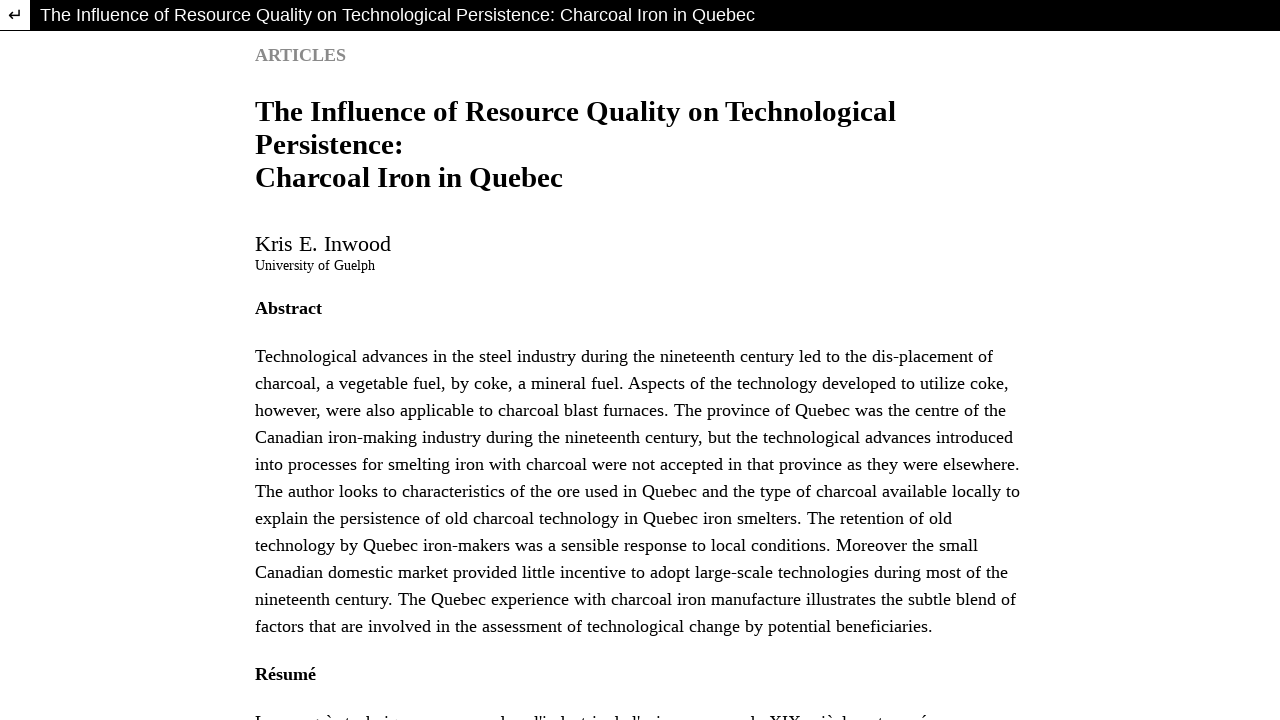

--- FILE ---
content_type: text/html; charset=utf-8
request_url: https://journals.lib.unb.ca/index.php/MCR/article/download/17523/22463?inline=1
body_size: 26413
content:
<!DOCTYPE html
  PUBLIC "-//W3C//DTD XHTML 1.0 Strict//EN" "http://www.w3.org/TR/xhtml1/DTD/xhtml1-strict.dtd">
<html xmlns="http://www.w3.org/1999/xhtml">
   <head>
<link rel="stylesheet" href="https://journals.lib.unb.ca/plugins/themes/immersion/templates/plugins/generic/htmlArticleGalley/css/default.css" type="text/css" />
<link rel="stylesheet" href="https://journals.lib.unb.ca/plugins/themes/immersionChild/css/galley.css" type="text/css" />

      <meta http-equiv="Content-Type" content="text/html; charset=UTF-8" /><script type="text/javascript">(window.NREUM||(NREUM={})).init={ajax:{deny_list:["bam.nr-data.net"]},feature_flags:["soft_nav"]};(window.NREUM||(NREUM={})).loader_config={licenseKey:"5c770520a9",applicationID:"272309079",browserID:"272518148"};;/*! For license information please see nr-loader-rum-1.308.0.min.js.LICENSE.txt */
(()=>{var e,t,r={163:(e,t,r)=>{"use strict";r.d(t,{j:()=>E});var n=r(384),i=r(1741);var a=r(2555);r(860).K7.genericEvents;const s="experimental.resources",o="register",c=e=>{if(!e||"string"!=typeof e)return!1;try{document.createDocumentFragment().querySelector(e)}catch{return!1}return!0};var d=r(2614),u=r(944),l=r(8122);const f="[data-nr-mask]",g=e=>(0,l.a)(e,(()=>{const e={feature_flags:[],experimental:{allow_registered_children:!1,resources:!1},mask_selector:"*",block_selector:"[data-nr-block]",mask_input_options:{color:!1,date:!1,"datetime-local":!1,email:!1,month:!1,number:!1,range:!1,search:!1,tel:!1,text:!1,time:!1,url:!1,week:!1,textarea:!1,select:!1,password:!0}};return{ajax:{deny_list:void 0,block_internal:!0,enabled:!0,autoStart:!0},api:{get allow_registered_children(){return e.feature_flags.includes(o)||e.experimental.allow_registered_children},set allow_registered_children(t){e.experimental.allow_registered_children=t},duplicate_registered_data:!1},browser_consent_mode:{enabled:!1},distributed_tracing:{enabled:void 0,exclude_newrelic_header:void 0,cors_use_newrelic_header:void 0,cors_use_tracecontext_headers:void 0,allowed_origins:void 0},get feature_flags(){return e.feature_flags},set feature_flags(t){e.feature_flags=t},generic_events:{enabled:!0,autoStart:!0},harvest:{interval:30},jserrors:{enabled:!0,autoStart:!0},logging:{enabled:!0,autoStart:!0},metrics:{enabled:!0,autoStart:!0},obfuscate:void 0,page_action:{enabled:!0},page_view_event:{enabled:!0,autoStart:!0},page_view_timing:{enabled:!0,autoStart:!0},performance:{capture_marks:!1,capture_measures:!1,capture_detail:!0,resources:{get enabled(){return e.feature_flags.includes(s)||e.experimental.resources},set enabled(t){e.experimental.resources=t},asset_types:[],first_party_domains:[],ignore_newrelic:!0}},privacy:{cookies_enabled:!0},proxy:{assets:void 0,beacon:void 0},session:{expiresMs:d.wk,inactiveMs:d.BB},session_replay:{autoStart:!0,enabled:!1,preload:!1,sampling_rate:10,error_sampling_rate:100,collect_fonts:!1,inline_images:!1,fix_stylesheets:!0,mask_all_inputs:!0,get mask_text_selector(){return e.mask_selector},set mask_text_selector(t){c(t)?e.mask_selector="".concat(t,",").concat(f):""===t||null===t?e.mask_selector=f:(0,u.R)(5,t)},get block_class(){return"nr-block"},get ignore_class(){return"nr-ignore"},get mask_text_class(){return"nr-mask"},get block_selector(){return e.block_selector},set block_selector(t){c(t)?e.block_selector+=",".concat(t):""!==t&&(0,u.R)(6,t)},get mask_input_options(){return e.mask_input_options},set mask_input_options(t){t&&"object"==typeof t?e.mask_input_options={...t,password:!0}:(0,u.R)(7,t)}},session_trace:{enabled:!0,autoStart:!0},soft_navigations:{enabled:!0,autoStart:!0},spa:{enabled:!0,autoStart:!0},ssl:void 0,user_actions:{enabled:!0,elementAttributes:["id","className","tagName","type"]}}})());var p=r(6154),m=r(9324);let h=0;const v={buildEnv:m.F3,distMethod:m.Xs,version:m.xv,originTime:p.WN},b={consented:!1},y={appMetadata:{},get consented(){return this.session?.state?.consent||b.consented},set consented(e){b.consented=e},customTransaction:void 0,denyList:void 0,disabled:!1,harvester:void 0,isolatedBacklog:!1,isRecording:!1,loaderType:void 0,maxBytes:3e4,obfuscator:void 0,onerror:void 0,ptid:void 0,releaseIds:{},session:void 0,timeKeeper:void 0,registeredEntities:[],jsAttributesMetadata:{bytes:0},get harvestCount(){return++h}},_=e=>{const t=(0,l.a)(e,y),r=Object.keys(v).reduce((e,t)=>(e[t]={value:v[t],writable:!1,configurable:!0,enumerable:!0},e),{});return Object.defineProperties(t,r)};var w=r(5701);const x=e=>{const t=e.startsWith("http");e+="/",r.p=t?e:"https://"+e};var R=r(7836),k=r(3241);const A={accountID:void 0,trustKey:void 0,agentID:void 0,licenseKey:void 0,applicationID:void 0,xpid:void 0},S=e=>(0,l.a)(e,A),T=new Set;function E(e,t={},r,s){let{init:o,info:c,loader_config:d,runtime:u={},exposed:l=!0}=t;if(!c){const e=(0,n.pV)();o=e.init,c=e.info,d=e.loader_config}e.init=g(o||{}),e.loader_config=S(d||{}),c.jsAttributes??={},p.bv&&(c.jsAttributes.isWorker=!0),e.info=(0,a.D)(c);const f=e.init,m=[c.beacon,c.errorBeacon];T.has(e.agentIdentifier)||(f.proxy.assets&&(x(f.proxy.assets),m.push(f.proxy.assets)),f.proxy.beacon&&m.push(f.proxy.beacon),e.beacons=[...m],function(e){const t=(0,n.pV)();Object.getOwnPropertyNames(i.W.prototype).forEach(r=>{const n=i.W.prototype[r];if("function"!=typeof n||"constructor"===n)return;let a=t[r];e[r]&&!1!==e.exposed&&"micro-agent"!==e.runtime?.loaderType&&(t[r]=(...t)=>{const n=e[r](...t);return a?a(...t):n})})}(e),(0,n.US)("activatedFeatures",w.B)),u.denyList=[...f.ajax.deny_list||[],...f.ajax.block_internal?m:[]],u.ptid=e.agentIdentifier,u.loaderType=r,e.runtime=_(u),T.has(e.agentIdentifier)||(e.ee=R.ee.get(e.agentIdentifier),e.exposed=l,(0,k.W)({agentIdentifier:e.agentIdentifier,drained:!!w.B?.[e.agentIdentifier],type:"lifecycle",name:"initialize",feature:void 0,data:e.config})),T.add(e.agentIdentifier)}},384:(e,t,r)=>{"use strict";r.d(t,{NT:()=>s,US:()=>u,Zm:()=>o,bQ:()=>d,dV:()=>c,pV:()=>l});var n=r(6154),i=r(1863),a=r(1910);const s={beacon:"bam.nr-data.net",errorBeacon:"bam.nr-data.net"};function o(){return n.gm.NREUM||(n.gm.NREUM={}),void 0===n.gm.newrelic&&(n.gm.newrelic=n.gm.NREUM),n.gm.NREUM}function c(){let e=o();return e.o||(e.o={ST:n.gm.setTimeout,SI:n.gm.setImmediate||n.gm.setInterval,CT:n.gm.clearTimeout,XHR:n.gm.XMLHttpRequest,REQ:n.gm.Request,EV:n.gm.Event,PR:n.gm.Promise,MO:n.gm.MutationObserver,FETCH:n.gm.fetch,WS:n.gm.WebSocket},(0,a.i)(...Object.values(e.o))),e}function d(e,t){let r=o();r.initializedAgents??={},t.initializedAt={ms:(0,i.t)(),date:new Date},r.initializedAgents[e]=t}function u(e,t){o()[e]=t}function l(){return function(){let e=o();const t=e.info||{};e.info={beacon:s.beacon,errorBeacon:s.errorBeacon,...t}}(),function(){let e=o();const t=e.init||{};e.init={...t}}(),c(),function(){let e=o();const t=e.loader_config||{};e.loader_config={...t}}(),o()}},782:(e,t,r)=>{"use strict";r.d(t,{T:()=>n});const n=r(860).K7.pageViewTiming},860:(e,t,r)=>{"use strict";r.d(t,{$J:()=>u,K7:()=>c,P3:()=>d,XX:()=>i,Yy:()=>o,df:()=>a,qY:()=>n,v4:()=>s});const n="events",i="jserrors",a="browser/blobs",s="rum",o="browser/logs",c={ajax:"ajax",genericEvents:"generic_events",jserrors:i,logging:"logging",metrics:"metrics",pageAction:"page_action",pageViewEvent:"page_view_event",pageViewTiming:"page_view_timing",sessionReplay:"session_replay",sessionTrace:"session_trace",softNav:"soft_navigations",spa:"spa"},d={[c.pageViewEvent]:1,[c.pageViewTiming]:2,[c.metrics]:3,[c.jserrors]:4,[c.spa]:5,[c.ajax]:6,[c.sessionTrace]:7,[c.softNav]:8,[c.sessionReplay]:9,[c.logging]:10,[c.genericEvents]:11},u={[c.pageViewEvent]:s,[c.pageViewTiming]:n,[c.ajax]:n,[c.spa]:n,[c.softNav]:n,[c.metrics]:i,[c.jserrors]:i,[c.sessionTrace]:a,[c.sessionReplay]:a,[c.logging]:o,[c.genericEvents]:"ins"}},944:(e,t,r)=>{"use strict";r.d(t,{R:()=>i});var n=r(3241);function i(e,t){"function"==typeof console.debug&&(console.debug("New Relic Warning: https://github.com/newrelic/newrelic-browser-agent/blob/main/docs/warning-codes.md#".concat(e),t),(0,n.W)({agentIdentifier:null,drained:null,type:"data",name:"warn",feature:"warn",data:{code:e,secondary:t}}))}},1687:(e,t,r)=>{"use strict";r.d(t,{Ak:()=>d,Ze:()=>f,x3:()=>u});var n=r(3241),i=r(7836),a=r(3606),s=r(860),o=r(2646);const c={};function d(e,t){const r={staged:!1,priority:s.P3[t]||0};l(e),c[e].get(t)||c[e].set(t,r)}function u(e,t){e&&c[e]&&(c[e].get(t)&&c[e].delete(t),p(e,t,!1),c[e].size&&g(e))}function l(e){if(!e)throw new Error("agentIdentifier required");c[e]||(c[e]=new Map)}function f(e="",t="feature",r=!1){if(l(e),!e||!c[e].get(t)||r)return p(e,t);c[e].get(t).staged=!0,g(e)}function g(e){const t=Array.from(c[e]);t.every(([e,t])=>t.staged)&&(t.sort((e,t)=>e[1].priority-t[1].priority),t.forEach(([t])=>{c[e].delete(t),p(e,t)}))}function p(e,t,r=!0){const s=e?i.ee.get(e):i.ee,c=a.i.handlers;if(!s.aborted&&s.backlog&&c){if((0,n.W)({agentIdentifier:e,type:"lifecycle",name:"drain",feature:t}),r){const e=s.backlog[t],r=c[t];if(r){for(let t=0;e&&t<e.length;++t)m(e[t],r);Object.entries(r).forEach(([e,t])=>{Object.values(t||{}).forEach(t=>{t[0]?.on&&t[0]?.context()instanceof o.y&&t[0].on(e,t[1])})})}}s.isolatedBacklog||delete c[t],s.backlog[t]=null,s.emit("drain-"+t,[])}}function m(e,t){var r=e[1];Object.values(t[r]||{}).forEach(t=>{var r=e[0];if(t[0]===r){var n=t[1],i=e[3],a=e[2];n.apply(i,a)}})}},1738:(e,t,r)=>{"use strict";r.d(t,{U:()=>g,Y:()=>f});var n=r(3241),i=r(9908),a=r(1863),s=r(944),o=r(5701),c=r(3969),d=r(8362),u=r(860),l=r(4261);function f(e,t,r,a){const f=a||r;!f||f[e]&&f[e]!==d.d.prototype[e]||(f[e]=function(){(0,i.p)(c.xV,["API/"+e+"/called"],void 0,u.K7.metrics,r.ee),(0,n.W)({agentIdentifier:r.agentIdentifier,drained:!!o.B?.[r.agentIdentifier],type:"data",name:"api",feature:l.Pl+e,data:{}});try{return t.apply(this,arguments)}catch(e){(0,s.R)(23,e)}})}function g(e,t,r,n,s){const o=e.info;null===r?delete o.jsAttributes[t]:o.jsAttributes[t]=r,(s||null===r)&&(0,i.p)(l.Pl+n,[(0,a.t)(),t,r],void 0,"session",e.ee)}},1741:(e,t,r)=>{"use strict";r.d(t,{W:()=>a});var n=r(944),i=r(4261);class a{#e(e,...t){if(this[e]!==a.prototype[e])return this[e](...t);(0,n.R)(35,e)}addPageAction(e,t){return this.#e(i.hG,e,t)}register(e){return this.#e(i.eY,e)}recordCustomEvent(e,t){return this.#e(i.fF,e,t)}setPageViewName(e,t){return this.#e(i.Fw,e,t)}setCustomAttribute(e,t,r){return this.#e(i.cD,e,t,r)}noticeError(e,t){return this.#e(i.o5,e,t)}setUserId(e,t=!1){return this.#e(i.Dl,e,t)}setApplicationVersion(e){return this.#e(i.nb,e)}setErrorHandler(e){return this.#e(i.bt,e)}addRelease(e,t){return this.#e(i.k6,e,t)}log(e,t){return this.#e(i.$9,e,t)}start(){return this.#e(i.d3)}finished(e){return this.#e(i.BL,e)}recordReplay(){return this.#e(i.CH)}pauseReplay(){return this.#e(i.Tb)}addToTrace(e){return this.#e(i.U2,e)}setCurrentRouteName(e){return this.#e(i.PA,e)}interaction(e){return this.#e(i.dT,e)}wrapLogger(e,t,r){return this.#e(i.Wb,e,t,r)}measure(e,t){return this.#e(i.V1,e,t)}consent(e){return this.#e(i.Pv,e)}}},1863:(e,t,r)=>{"use strict";function n(){return Math.floor(performance.now())}r.d(t,{t:()=>n})},1910:(e,t,r)=>{"use strict";r.d(t,{i:()=>a});var n=r(944);const i=new Map;function a(...e){return e.every(e=>{if(i.has(e))return i.get(e);const t="function"==typeof e?e.toString():"",r=t.includes("[native code]"),a=t.includes("nrWrapper");return r||a||(0,n.R)(64,e?.name||t),i.set(e,r),r})}},2555:(e,t,r)=>{"use strict";r.d(t,{D:()=>o,f:()=>s});var n=r(384),i=r(8122);const a={beacon:n.NT.beacon,errorBeacon:n.NT.errorBeacon,licenseKey:void 0,applicationID:void 0,sa:void 0,queueTime:void 0,applicationTime:void 0,ttGuid:void 0,user:void 0,account:void 0,product:void 0,extra:void 0,jsAttributes:{},userAttributes:void 0,atts:void 0,transactionName:void 0,tNamePlain:void 0};function s(e){try{return!!e.licenseKey&&!!e.errorBeacon&&!!e.applicationID}catch(e){return!1}}const o=e=>(0,i.a)(e,a)},2614:(e,t,r)=>{"use strict";r.d(t,{BB:()=>s,H3:()=>n,g:()=>d,iL:()=>c,tS:()=>o,uh:()=>i,wk:()=>a});const n="NRBA",i="SESSION",a=144e5,s=18e5,o={STARTED:"session-started",PAUSE:"session-pause",RESET:"session-reset",RESUME:"session-resume",UPDATE:"session-update"},c={SAME_TAB:"same-tab",CROSS_TAB:"cross-tab"},d={OFF:0,FULL:1,ERROR:2}},2646:(e,t,r)=>{"use strict";r.d(t,{y:()=>n});class n{constructor(e){this.contextId=e}}},2843:(e,t,r)=>{"use strict";r.d(t,{G:()=>a,u:()=>i});var n=r(3878);function i(e,t=!1,r,i){(0,n.DD)("visibilitychange",function(){if(t)return void("hidden"===document.visibilityState&&e());e(document.visibilityState)},r,i)}function a(e,t,r){(0,n.sp)("pagehide",e,t,r)}},3241:(e,t,r)=>{"use strict";r.d(t,{W:()=>a});var n=r(6154);const i="newrelic";function a(e={}){try{n.gm.dispatchEvent(new CustomEvent(i,{detail:e}))}catch(e){}}},3606:(e,t,r)=>{"use strict";r.d(t,{i:()=>a});var n=r(9908);a.on=s;var i=a.handlers={};function a(e,t,r,a){s(a||n.d,i,e,t,r)}function s(e,t,r,i,a){a||(a="feature"),e||(e=n.d);var s=t[a]=t[a]||{};(s[r]=s[r]||[]).push([e,i])}},3878:(e,t,r)=>{"use strict";function n(e,t){return{capture:e,passive:!1,signal:t}}function i(e,t,r=!1,i){window.addEventListener(e,t,n(r,i))}function a(e,t,r=!1,i){document.addEventListener(e,t,n(r,i))}r.d(t,{DD:()=>a,jT:()=>n,sp:()=>i})},3969:(e,t,r)=>{"use strict";r.d(t,{TZ:()=>n,XG:()=>o,rs:()=>i,xV:()=>s,z_:()=>a});const n=r(860).K7.metrics,i="sm",a="cm",s="storeSupportabilityMetrics",o="storeEventMetrics"},4234:(e,t,r)=>{"use strict";r.d(t,{W:()=>a});var n=r(7836),i=r(1687);class a{constructor(e,t){this.agentIdentifier=e,this.ee=n.ee.get(e),this.featureName=t,this.blocked=!1}deregisterDrain(){(0,i.x3)(this.agentIdentifier,this.featureName)}}},4261:(e,t,r)=>{"use strict";r.d(t,{$9:()=>d,BL:()=>o,CH:()=>g,Dl:()=>_,Fw:()=>y,PA:()=>h,Pl:()=>n,Pv:()=>k,Tb:()=>l,U2:()=>a,V1:()=>R,Wb:()=>x,bt:()=>b,cD:()=>v,d3:()=>w,dT:()=>c,eY:()=>p,fF:()=>f,hG:()=>i,k6:()=>s,nb:()=>m,o5:()=>u});const n="api-",i="addPageAction",a="addToTrace",s="addRelease",o="finished",c="interaction",d="log",u="noticeError",l="pauseReplay",f="recordCustomEvent",g="recordReplay",p="register",m="setApplicationVersion",h="setCurrentRouteName",v="setCustomAttribute",b="setErrorHandler",y="setPageViewName",_="setUserId",w="start",x="wrapLogger",R="measure",k="consent"},5289:(e,t,r)=>{"use strict";r.d(t,{GG:()=>s,Qr:()=>c,sB:()=>o});var n=r(3878),i=r(6389);function a(){return"undefined"==typeof document||"complete"===document.readyState}function s(e,t){if(a())return e();const r=(0,i.J)(e),s=setInterval(()=>{a()&&(clearInterval(s),r())},500);(0,n.sp)("load",r,t)}function o(e){if(a())return e();(0,n.DD)("DOMContentLoaded",e)}function c(e){if(a())return e();(0,n.sp)("popstate",e)}},5607:(e,t,r)=>{"use strict";r.d(t,{W:()=>n});const n=(0,r(9566).bz)()},5701:(e,t,r)=>{"use strict";r.d(t,{B:()=>a,t:()=>s});var n=r(3241);const i=new Set,a={};function s(e,t){const r=t.agentIdentifier;a[r]??={},e&&"object"==typeof e&&(i.has(r)||(t.ee.emit("rumresp",[e]),a[r]=e,i.add(r),(0,n.W)({agentIdentifier:r,loaded:!0,drained:!0,type:"lifecycle",name:"load",feature:void 0,data:e})))}},6154:(e,t,r)=>{"use strict";r.d(t,{OF:()=>c,RI:()=>i,WN:()=>u,bv:()=>a,eN:()=>l,gm:()=>s,mw:()=>o,sb:()=>d});var n=r(1863);const i="undefined"!=typeof window&&!!window.document,a="undefined"!=typeof WorkerGlobalScope&&("undefined"!=typeof self&&self instanceof WorkerGlobalScope&&self.navigator instanceof WorkerNavigator||"undefined"!=typeof globalThis&&globalThis instanceof WorkerGlobalScope&&globalThis.navigator instanceof WorkerNavigator),s=i?window:"undefined"!=typeof WorkerGlobalScope&&("undefined"!=typeof self&&self instanceof WorkerGlobalScope&&self||"undefined"!=typeof globalThis&&globalThis instanceof WorkerGlobalScope&&globalThis),o=Boolean("hidden"===s?.document?.visibilityState),c=/iPad|iPhone|iPod/.test(s.navigator?.userAgent),d=c&&"undefined"==typeof SharedWorker,u=((()=>{const e=s.navigator?.userAgent?.match(/Firefox[/\s](\d+\.\d+)/);Array.isArray(e)&&e.length>=2&&e[1]})(),Date.now()-(0,n.t)()),l=()=>"undefined"!=typeof PerformanceNavigationTiming&&s?.performance?.getEntriesByType("navigation")?.[0]?.responseStart},6389:(e,t,r)=>{"use strict";function n(e,t=500,r={}){const n=r?.leading||!1;let i;return(...r)=>{n&&void 0===i&&(e.apply(this,r),i=setTimeout(()=>{i=clearTimeout(i)},t)),n||(clearTimeout(i),i=setTimeout(()=>{e.apply(this,r)},t))}}function i(e){let t=!1;return(...r)=>{t||(t=!0,e.apply(this,r))}}r.d(t,{J:()=>i,s:()=>n})},6630:(e,t,r)=>{"use strict";r.d(t,{T:()=>n});const n=r(860).K7.pageViewEvent},7699:(e,t,r)=>{"use strict";r.d(t,{It:()=>a,KC:()=>o,No:()=>i,qh:()=>s});var n=r(860);const i=16e3,a=1e6,s="SESSION_ERROR",o={[n.K7.logging]:!0,[n.K7.genericEvents]:!1,[n.K7.jserrors]:!1,[n.K7.ajax]:!1}},7836:(e,t,r)=>{"use strict";r.d(t,{P:()=>o,ee:()=>c});var n=r(384),i=r(8990),a=r(2646),s=r(5607);const o="nr@context:".concat(s.W),c=function e(t,r){var n={},s={},u={},l=!1;try{l=16===r.length&&d.initializedAgents?.[r]?.runtime.isolatedBacklog}catch(e){}var f={on:p,addEventListener:p,removeEventListener:function(e,t){var r=n[e];if(!r)return;for(var i=0;i<r.length;i++)r[i]===t&&r.splice(i,1)},emit:function(e,r,n,i,a){!1!==a&&(a=!0);if(c.aborted&&!i)return;t&&a&&t.emit(e,r,n);var o=g(n);m(e).forEach(e=>{e.apply(o,r)});var d=v()[s[e]];d&&d.push([f,e,r,o]);return o},get:h,listeners:m,context:g,buffer:function(e,t){const r=v();if(t=t||"feature",f.aborted)return;Object.entries(e||{}).forEach(([e,n])=>{s[n]=t,t in r||(r[t]=[])})},abort:function(){f._aborted=!0,Object.keys(f.backlog).forEach(e=>{delete f.backlog[e]})},isBuffering:function(e){return!!v()[s[e]]},debugId:r,backlog:l?{}:t&&"object"==typeof t.backlog?t.backlog:{},isolatedBacklog:l};return Object.defineProperty(f,"aborted",{get:()=>{let e=f._aborted||!1;return e||(t&&(e=t.aborted),e)}}),f;function g(e){return e&&e instanceof a.y?e:e?(0,i.I)(e,o,()=>new a.y(o)):new a.y(o)}function p(e,t){n[e]=m(e).concat(t)}function m(e){return n[e]||[]}function h(t){return u[t]=u[t]||e(f,t)}function v(){return f.backlog}}(void 0,"globalEE"),d=(0,n.Zm)();d.ee||(d.ee=c)},8122:(e,t,r)=>{"use strict";r.d(t,{a:()=>i});var n=r(944);function i(e,t){try{if(!e||"object"!=typeof e)return(0,n.R)(3);if(!t||"object"!=typeof t)return(0,n.R)(4);const r=Object.create(Object.getPrototypeOf(t),Object.getOwnPropertyDescriptors(t)),a=0===Object.keys(r).length?e:r;for(let s in a)if(void 0!==e[s])try{if(null===e[s]){r[s]=null;continue}Array.isArray(e[s])&&Array.isArray(t[s])?r[s]=Array.from(new Set([...e[s],...t[s]])):"object"==typeof e[s]&&"object"==typeof t[s]?r[s]=i(e[s],t[s]):r[s]=e[s]}catch(e){r[s]||(0,n.R)(1,e)}return r}catch(e){(0,n.R)(2,e)}}},8362:(e,t,r)=>{"use strict";r.d(t,{d:()=>a});var n=r(9566),i=r(1741);class a extends i.W{agentIdentifier=(0,n.LA)(16)}},8374:(e,t,r)=>{r.nc=(()=>{try{return document?.currentScript?.nonce}catch(e){}return""})()},8990:(e,t,r)=>{"use strict";r.d(t,{I:()=>i});var n=Object.prototype.hasOwnProperty;function i(e,t,r){if(n.call(e,t))return e[t];var i=r();if(Object.defineProperty&&Object.keys)try{return Object.defineProperty(e,t,{value:i,writable:!0,enumerable:!1}),i}catch(e){}return e[t]=i,i}},9324:(e,t,r)=>{"use strict";r.d(t,{F3:()=>i,Xs:()=>a,xv:()=>n});const n="1.308.0",i="PROD",a="CDN"},9566:(e,t,r)=>{"use strict";r.d(t,{LA:()=>o,bz:()=>s});var n=r(6154);const i="xxxxxxxx-xxxx-4xxx-yxxx-xxxxxxxxxxxx";function a(e,t){return e?15&e[t]:16*Math.random()|0}function s(){const e=n.gm?.crypto||n.gm?.msCrypto;let t,r=0;return e&&e.getRandomValues&&(t=e.getRandomValues(new Uint8Array(30))),i.split("").map(e=>"x"===e?a(t,r++).toString(16):"y"===e?(3&a()|8).toString(16):e).join("")}function o(e){const t=n.gm?.crypto||n.gm?.msCrypto;let r,i=0;t&&t.getRandomValues&&(r=t.getRandomValues(new Uint8Array(e)));const s=[];for(var o=0;o<e;o++)s.push(a(r,i++).toString(16));return s.join("")}},9908:(e,t,r)=>{"use strict";r.d(t,{d:()=>n,p:()=>i});var n=r(7836).ee.get("handle");function i(e,t,r,i,a){a?(a.buffer([e],i),a.emit(e,t,r)):(n.buffer([e],i),n.emit(e,t,r))}}},n={};function i(e){var t=n[e];if(void 0!==t)return t.exports;var a=n[e]={exports:{}};return r[e](a,a.exports,i),a.exports}i.m=r,i.d=(e,t)=>{for(var r in t)i.o(t,r)&&!i.o(e,r)&&Object.defineProperty(e,r,{enumerable:!0,get:t[r]})},i.f={},i.e=e=>Promise.all(Object.keys(i.f).reduce((t,r)=>(i.f[r](e,t),t),[])),i.u=e=>"nr-rum-1.308.0.min.js",i.o=(e,t)=>Object.prototype.hasOwnProperty.call(e,t),e={},t="NRBA-1.308.0.PROD:",i.l=(r,n,a,s)=>{if(e[r])e[r].push(n);else{var o,c;if(void 0!==a)for(var d=document.getElementsByTagName("script"),u=0;u<d.length;u++){var l=d[u];if(l.getAttribute("src")==r||l.getAttribute("data-webpack")==t+a){o=l;break}}if(!o){c=!0;var f={296:"sha512-+MIMDsOcckGXa1EdWHqFNv7P+JUkd5kQwCBr3KE6uCvnsBNUrdSt4a/3/L4j4TxtnaMNjHpza2/erNQbpacJQA=="};(o=document.createElement("script")).charset="utf-8",i.nc&&o.setAttribute("nonce",i.nc),o.setAttribute("data-webpack",t+a),o.src=r,0!==o.src.indexOf(window.location.origin+"/")&&(o.crossOrigin="anonymous"),f[s]&&(o.integrity=f[s])}e[r]=[n];var g=(t,n)=>{o.onerror=o.onload=null,clearTimeout(p);var i=e[r];if(delete e[r],o.parentNode&&o.parentNode.removeChild(o),i&&i.forEach(e=>e(n)),t)return t(n)},p=setTimeout(g.bind(null,void 0,{type:"timeout",target:o}),12e4);o.onerror=g.bind(null,o.onerror),o.onload=g.bind(null,o.onload),c&&document.head.appendChild(o)}},i.r=e=>{"undefined"!=typeof Symbol&&Symbol.toStringTag&&Object.defineProperty(e,Symbol.toStringTag,{value:"Module"}),Object.defineProperty(e,"__esModule",{value:!0})},i.p="https://js-agent.newrelic.com/",(()=>{var e={374:0,840:0};i.f.j=(t,r)=>{var n=i.o(e,t)?e[t]:void 0;if(0!==n)if(n)r.push(n[2]);else{var a=new Promise((r,i)=>n=e[t]=[r,i]);r.push(n[2]=a);var s=i.p+i.u(t),o=new Error;i.l(s,r=>{if(i.o(e,t)&&(0!==(n=e[t])&&(e[t]=void 0),n)){var a=r&&("load"===r.type?"missing":r.type),s=r&&r.target&&r.target.src;o.message="Loading chunk "+t+" failed: ("+a+": "+s+")",o.name="ChunkLoadError",o.type=a,o.request=s,n[1](o)}},"chunk-"+t,t)}};var t=(t,r)=>{var n,a,[s,o,c]=r,d=0;if(s.some(t=>0!==e[t])){for(n in o)i.o(o,n)&&(i.m[n]=o[n]);if(c)c(i)}for(t&&t(r);d<s.length;d++)a=s[d],i.o(e,a)&&e[a]&&e[a][0](),e[a]=0},r=self["webpackChunk:NRBA-1.308.0.PROD"]=self["webpackChunk:NRBA-1.308.0.PROD"]||[];r.forEach(t.bind(null,0)),r.push=t.bind(null,r.push.bind(r))})(),(()=>{"use strict";i(8374);var e=i(8362),t=i(860);const r=Object.values(t.K7);var n=i(163);var a=i(9908),s=i(1863),o=i(4261),c=i(1738);var d=i(1687),u=i(4234),l=i(5289),f=i(6154),g=i(944),p=i(384);const m=e=>f.RI&&!0===e?.privacy.cookies_enabled;function h(e){return!!(0,p.dV)().o.MO&&m(e)&&!0===e?.session_trace.enabled}var v=i(6389),b=i(7699);class y extends u.W{constructor(e,t){super(e.agentIdentifier,t),this.agentRef=e,this.abortHandler=void 0,this.featAggregate=void 0,this.loadedSuccessfully=void 0,this.onAggregateImported=new Promise(e=>{this.loadedSuccessfully=e}),this.deferred=Promise.resolve(),!1===e.init[this.featureName].autoStart?this.deferred=new Promise((t,r)=>{this.ee.on("manual-start-all",(0,v.J)(()=>{(0,d.Ak)(e.agentIdentifier,this.featureName),t()}))}):(0,d.Ak)(e.agentIdentifier,t)}importAggregator(e,t,r={}){if(this.featAggregate)return;const n=async()=>{let n;await this.deferred;try{if(m(e.init)){const{setupAgentSession:t}=await i.e(296).then(i.bind(i,3305));n=t(e)}}catch(e){(0,g.R)(20,e),this.ee.emit("internal-error",[e]),(0,a.p)(b.qh,[e],void 0,this.featureName,this.ee)}try{if(!this.#t(this.featureName,n,e.init))return(0,d.Ze)(this.agentIdentifier,this.featureName),void this.loadedSuccessfully(!1);const{Aggregate:i}=await t();this.featAggregate=new i(e,r),e.runtime.harvester.initializedAggregates.push(this.featAggregate),this.loadedSuccessfully(!0)}catch(e){(0,g.R)(34,e),this.abortHandler?.(),(0,d.Ze)(this.agentIdentifier,this.featureName,!0),this.loadedSuccessfully(!1),this.ee&&this.ee.abort()}};f.RI?(0,l.GG)(()=>n(),!0):n()}#t(e,r,n){if(this.blocked)return!1;switch(e){case t.K7.sessionReplay:return h(n)&&!!r;case t.K7.sessionTrace:return!!r;default:return!0}}}var _=i(6630),w=i(2614),x=i(3241);class R extends y{static featureName=_.T;constructor(e){var t;super(e,_.T),this.setupInspectionEvents(e.agentIdentifier),t=e,(0,c.Y)(o.Fw,function(e,r){"string"==typeof e&&("/"!==e.charAt(0)&&(e="/"+e),t.runtime.customTransaction=(r||"http://custom.transaction")+e,(0,a.p)(o.Pl+o.Fw,[(0,s.t)()],void 0,void 0,t.ee))},t),this.importAggregator(e,()=>i.e(296).then(i.bind(i,3943)))}setupInspectionEvents(e){const t=(t,r)=>{t&&(0,x.W)({agentIdentifier:e,timeStamp:t.timeStamp,loaded:"complete"===t.target.readyState,type:"window",name:r,data:t.target.location+""})};(0,l.sB)(e=>{t(e,"DOMContentLoaded")}),(0,l.GG)(e=>{t(e,"load")}),(0,l.Qr)(e=>{t(e,"navigate")}),this.ee.on(w.tS.UPDATE,(t,r)=>{(0,x.W)({agentIdentifier:e,type:"lifecycle",name:"session",data:r})})}}class k extends e.d{constructor(e){var t;(super(),f.gm)?(this.features={},(0,p.bQ)(this.agentIdentifier,this),this.desiredFeatures=new Set(e.features||[]),this.desiredFeatures.add(R),(0,n.j)(this,e,e.loaderType||"agent"),t=this,(0,c.Y)(o.cD,function(e,r,n=!1){if("string"==typeof e){if(["string","number","boolean"].includes(typeof r)||null===r)return(0,c.U)(t,e,r,o.cD,n);(0,g.R)(40,typeof r)}else(0,g.R)(39,typeof e)},t),function(e){(0,c.Y)(o.Dl,function(t,r=!1){if("string"!=typeof t&&null!==t)return void(0,g.R)(41,typeof t);const n=e.info.jsAttributes["enduser.id"];r&&null!=n&&n!==t?(0,a.p)(o.Pl+"setUserIdAndResetSession",[t],void 0,"session",e.ee):(0,c.U)(e,"enduser.id",t,o.Dl,!0)},e)}(this),function(e){(0,c.Y)(o.nb,function(t){if("string"==typeof t||null===t)return(0,c.U)(e,"application.version",t,o.nb,!1);(0,g.R)(42,typeof t)},e)}(this),function(e){(0,c.Y)(o.d3,function(){e.ee.emit("manual-start-all")},e)}(this),function(e){(0,c.Y)(o.Pv,function(t=!0){if("boolean"==typeof t){if((0,a.p)(o.Pl+o.Pv,[t],void 0,"session",e.ee),e.runtime.consented=t,t){const t=e.features.page_view_event;t.onAggregateImported.then(e=>{const r=t.featAggregate;e&&!r.sentRum&&r.sendRum()})}}else(0,g.R)(65,typeof t)},e)}(this),this.run()):(0,g.R)(21)}get config(){return{info:this.info,init:this.init,loader_config:this.loader_config,runtime:this.runtime}}get api(){return this}run(){try{const e=function(e){const t={};return r.forEach(r=>{t[r]=!!e[r]?.enabled}),t}(this.init),n=[...this.desiredFeatures];n.sort((e,r)=>t.P3[e.featureName]-t.P3[r.featureName]),n.forEach(r=>{if(!e[r.featureName]&&r.featureName!==t.K7.pageViewEvent)return;if(r.featureName===t.K7.spa)return void(0,g.R)(67);const n=function(e){switch(e){case t.K7.ajax:return[t.K7.jserrors];case t.K7.sessionTrace:return[t.K7.ajax,t.K7.pageViewEvent];case t.K7.sessionReplay:return[t.K7.sessionTrace];case t.K7.pageViewTiming:return[t.K7.pageViewEvent];default:return[]}}(r.featureName).filter(e=>!(e in this.features));n.length>0&&(0,g.R)(36,{targetFeature:r.featureName,missingDependencies:n}),this.features[r.featureName]=new r(this)})}catch(e){(0,g.R)(22,e);for(const e in this.features)this.features[e].abortHandler?.();const t=(0,p.Zm)();delete t.initializedAgents[this.agentIdentifier]?.features,delete this.sharedAggregator;return t.ee.get(this.agentIdentifier).abort(),!1}}}var A=i(2843),S=i(782);class T extends y{static featureName=S.T;constructor(e){super(e,S.T),f.RI&&((0,A.u)(()=>(0,a.p)("docHidden",[(0,s.t)()],void 0,S.T,this.ee),!0),(0,A.G)(()=>(0,a.p)("winPagehide",[(0,s.t)()],void 0,S.T,this.ee)),this.importAggregator(e,()=>i.e(296).then(i.bind(i,2117))))}}var E=i(3969);class I extends y{static featureName=E.TZ;constructor(e){super(e,E.TZ),f.RI&&document.addEventListener("securitypolicyviolation",e=>{(0,a.p)(E.xV,["Generic/CSPViolation/Detected"],void 0,this.featureName,this.ee)}),this.importAggregator(e,()=>i.e(296).then(i.bind(i,9623)))}}new k({features:[R,T,I],loaderType:"lite"})})()})();</script>
      <title>Articles - The Influence of Resource Quality on Technological Persistence: - Charcoal Iron in Quebec</title>
   </head>
   <body>
      <div id="body">
         <div id="front-matter">
            <div class="title-group">
               <h2 class="supertitle">Articles</h2>
               <h3 class="article-title">The Influence of Resource Quality on Technological Persistence:</h3>
               <h4 class="subtitle">Charcoal Iron in Quebec</h4>
            </div>
            <div class="author-group">
               <div class="author"><span class="name-pers"><span class="name-given">Kris</span> <span class="name-middle">E.</span> <span class="name-surname">Inwood</span></span><div class="affiliation">University of Guelph</div>
               </div>
            </div>
            <div class="abstract">
               <h4 class="abstract-title">Abstract</h4>
               <p>Technological advances in the steel industry during the nineteenth century led to the dis-placement of charcoal, a vegetable
                  fuel, by coke, a mineral fuel. Aspects of the technology developed to utilize coke, however, were also applicable to charcoal
                  blast furnaces. The province of Quebec was the centre of the Canadian iron-making industry during the nineteenth century,
                  but the technological advances introduced into processes for smelting iron with charcoal were not accepted in that province
                  as they were elsewhere. The author looks to characteristics of the ore used in Quebec and the type of charcoal available locally
                  to explain the persistence of old charcoal technology in Quebec iron smelters. The retention of old technology by Quebec iron-makers
                  was a sensible response to local conditions. Moreover the small Canadian domestic market provided little incentive to adopt
                  large-scale technologies during most of the nineteenth century. The Quebec experience with charcoal iron manufacture illustrates
                  the subtle blend of factors that are involved in the assessment of technological change by potential beneficiaries.
               </p>
            </div>
            <div class="abstract">
               <h4 class="abstract-title">Résumé</h4>
               <p>Les progrès techniques survenus dans l'industrie de l'acier au cours du XIXe siècle ont mené au remplacement du charbon de
                  bois, combustible végétal, par le coke, combustible minéral. Les aspects de la technologie mise au point pour utiliser le
                  coke, cependant, étaient aussi applicables aux fourneaux à charbon de bois. Le Québec était le centre de l'industrie canadienne
                  de la sidérurgie au XIXe siècle mais les progrès techniques introduits dans le processus de fonte du fer par le charbon de
                  bois n'y étaient pas acceptés comme ils l'étaient ailleurs. L'auteur voit dans les caractéristiques du minerai utilisé au
                  Québec et dans le type de charbon de bois disponible localement l'explication de la persistance de la vieille technique au
                  charbon de bois dans les fonderies du Québec. Cette conservation de la vieille technique constituait une réponse raisonnable
                  des maîtres des forges aux conditions locales. En outre, au Canada, pendant la plus grande partie du XIXe siècle, l'étroitesse
                  du marché national n 'incitait guère à adopter des technologies à grande échelle. L'expérience québécoise touchant l'utilisation
                  du charbon de bois pour produire de la fonte illustre la subtile combinaison de facteurs qui intervient dans l'évaluation
                  des changements techniques par leurs éventuels bénéficiaires.
               </p>
            </div>
         </div>
         <div id="document-body">
            <div class="section1">
               <div class="para">
                  <p><span class="no">1</span> An essential element in the industrialization of Europe and its overseas settlements was improvement in capital goods of all
                     kinds. The cost of producing these goods declined and production increased in large part because the cost and quality of ferric
                     metals improved. By far the most important change in iron and steel manufacture was the substitution of mineral fuel (coke)
                     for vegetable fuels (wood and charcoal). The use of mineral fuel was a fundamentally important innovation which occurred gradually
                     over two centuries.<a id="re1no1" href="#no1" title="Go to Note 1" class="footnote">1</a> During the process of transition the iron industry continued to use both charcoal and coke fuels for a variety of purposes,
                     including the primary stage of smelting in the blast furnace.
                  </p>
               </div>
               <div class="para">
                  <p><span class="no">2</span> The prolonged survival of charcoal blast furnaces is a celebrated example of technological persistence. Charcoal furnaces
                     survived as long as they did partly because their performance was enhanced by the use of engineering principles adapted, ironically,
                     from coke-based furnace technology. In a sense there was a transition within the transition as improvements first developed
                     in coke smelting were applied to the manufacture of iron with charcoal.<a id="re1no2" href="#no2" title="Go to Note 2" class="footnote">2</a></p>
               </div>
               <div class="para">
                  <p><span class="no">3</span> One of the puzzles about improvements in charcoal smelting is that they were not
                     adopted everywhere. The knowledge of productivity gains through modernization was
                     widespread, but some charcoal iron-producing regions failed to make the transition. A
                     relevant example is the charcoal iron manufacture industry in Quebec which declined in
                     part because of its failure to modernize. Faucher explains the lack of coke-smelting in
                     Quebec by the high price of coal.<a id="re1no3" href="#no3" title="Go to Note 3" class="footnote">3</a>
                     Altman, on the other hand, has argued that the price of coal was not an important
                     locational influence among Quebec manufacturers.<a id="re1no4" href="#no4" title="Go to Note 4" class="footnote">4</a> Presumably everyone would agree that the price of coal cannot
                     explain the failure to adopt improvements in the manufacture of iron with charcoal. In
                     this paper I suggest that technical failure can be explained by certain characteristics of
                     Quebec natural resources which appear to have inhibited the adoption of available
                     technological improvements.
                  </p>
               </div>
            </div>
            <div class="section1">
               <h1>The Industry in Quebec</h1>
               <div class="para">
                  <p><span class="no">4</span> A brief survey of charcoal iron-smelting in nineteenth-century British North America provides a useful context for an examination
                     of activity in Quebec. During the late 1840s charcoal iron plants were erected at two sites near the Bay of Fundy. On the
                     upper stretches of the Saint John River, secondary iron producers from Saint John built one blast furnace which produced sporadically
                     until the depression of the 1870s.<a id="re1no5" href="#no5" title="Go to Note 5" class="footnote">5</a> A more successful venture began at the same time near the head of the Bay of Fundy at Londonderry, Nova Scotia. The Londonderry
                     ironworks produced charcoal bar from 1850 to 1853 and charcoal pig until 1876, in which year the company blew in two new coke-burning
                     furnaces. The shift was unsuccessful; the company continued producing at less than capacity and on the brink of bankruptcy
                     until its furnaces were blown out for the final time in 1910. As in the case of Woodstock and earlier Maritime furnaces, Londonderry
                     was handicapped by a local supply of ore which was inadequate in both quality and quantity.<a id="re1no6" href="#no6" title="Go to Note 6" class="footnote">6</a></p>
               </div>
               <div class="para">
                  <p><span class="no">5</span> The centre of Canadian iron production since the eighteenth century had been further west, near Trois-Rivières in Quebec,
                     in which region Saint-Maurice Forges was the longest surviving blast furnace. By the 1850s this site had fallen under the
                     influence of a Montreal-based family, the McDougalls, who subsequently owned or managed most of the blast furnaces operating
                     in Quebec.<a id="re1no7" href="#no7" title="Go to Note 7" class="footnote">7</a> The McDougall family was interested in furnaces at L'Islet, Radnor-des-Forges, Saint-Pie-de-Guire, Shawinigan and Saint-Maurice.
                     Production began to shift away from the Trois-Rivières area with the construction of a direct reduction bloomery at the mouth
                     of the Moisie River in 1867, and blast furnaces at Baie-Saint-Paul in 1873, at Hull in 1867 and on the Saint-François River
                     in 1869. John McDougall purchased the Saint-François site in 1873 and then relocated to larger facilities at Drummondville
                     in 1880.<a id="re1no8" href="#no8" title="Go to Note 8" class="footnote">8</a></p>
               </div>
               <div class="para">
                  <p><span class="no">6</span> The myriad of small charcoal furnaces in eastern Canada produced an expansion of national output in the third quarter of the
                     nineteenth century. During the mid 1870s, however, a serious commercial dislocation put a number of furnaces out of blast.
                     National output did not recover until a new furnace was erected at Radnor, Quebec, in 1890.<a id="re1no9" href="#no9" title="Go to Note 9" class="footnote">9</a> By itself this furnace managed to restore Canadian output to the level that had been experienced in 1870.
                  </p>
               </div>
               <div class="para">
                  <p><span class="no">7</span> The Radnor furnace doubled Quebec output. Nevertheless, Quebec's share of the Canadian market for charcoal iron began to decline
                     at the same time, as is clear from the data presented in Table 1. The relative decline in Quebec was soon followed by an absolute
                     decline which reflects the re-emergence of smelting in Ontario. A number of furnaces were active in Ontario before 1850 but
                     none survived into the second half of the century. There were attempts to begin production at a variety of sites, but none
                     succeeded until a large charcoal furnace was erected at Deseronto in 1898.<a id="re1no10" href="#no10" title="Go to Note 10" class="footnote">10</a></p>
               </div>
               <div class="table-block">
                  <div class="legend">
                     <div class="title-block"><strong>Table 1: Quebec Charcoal Iron Output and Share of Canadian Production</strong></div>
                  </div><a target="_blank" href="/journalimages/MCR/1992/Vol_36/mcr36art05_ta1.jpg"><img src="/journalimages/MCR/1992/Vol_36/mcr36art05_ta1.jpg" alt="Thumbnail of Table 1" /></a><span class="image-title"><a target="_blank" href="/journalimages/MCR/1992/Vol_36/mcr36art05_ta1.jpg">Display large image of Table 1</a></span><div class="source"><i>Source:</i> National Archives of Canada (NAC) Record Group 87, volume 18 <i>and</i> Manuscript Group 29 B15, Robert Bell Papers; Canadian Magazine of Science 1883, <i>163-4.</i></div>
               </div>
            </div>
            <div class="section1">
               <h1>Deseronto's New Furnace</h1>
               <div class="para">
                  <p><span class="no">8</span> The success of the Deseronto furnace lay in its deviation from the industrial practice in Quebec, the Maritimes and, for that
                     matter, early Ontario. The new furnace used a high-pressure blast heated to a relatively high temperature which permitted
                     much larger production and a reduction in input requirements. According to one report, the Deseronto furnace was 59 feet (17.9
                     metres) tall and 10.5 feet (3.2 metres) wide at the boshes, with a steel shell and cast iron water jacket, steam-powered blast
                     heated to 900°F (482°C); daily capacity reached 100 tons (90.7 tonnes) per day by 1913.<a id="re1no11" href="#no11" title="Go to Note 11" class="footnote">11</a> Charcoal was produced at lower cost by using special kilns from which waste gas could be collected, reprocessed or distilled,
                     and then sold separately as liquid chemicals. Finally, the Deseronto furnace brought ore from Lake Superior by ship and wood/charcoal
                     from central Ontario by rail rather than relying on local supplies of raw materials. This strategy enabled the Deseronto furnace
                     to increase production until the eve of World War I when its annual output was more than twice that of the entire Canadian
                     industry before 1900.
                  </p>
               </div>
               <div class="para">
                  <p><span class="no">9</span> It is worth considering some of these technical changes in more detail. In 1870 most North American charcoal furnaces had
                     a maximum daily capacity of 10 tons (9.7 tonnes), a squat shape less than 40 feet (12.2 metres) tall, a stone or masonry shell,
                     a water-powered blast less than 1 pound per square inch (psi) (6.9 kPa) at less than 400°F (204°C), if heated at all. Furnaces
                     of this type, characterized by Schallenberg as "pre-industrial," typically obtained charcoal in pits or rectangular kilns
                     within a 10 mile (16 kilometre) radius of the furnace. In 1870 Pennsylvania, for example, 89 per cent of the charcoal furnaces
                     were less than 40 feet (12.2 metres) in height; 78 per cent produced less than 2500 tons (2227 tonnes) per year; and very
                     few heated their blast.<a id="re1no12" href="#no12" title="Go to Note 12" class="footnote">12</a></p>
               </div>
               <div class="para">
                  <p><span class="no">10</span> During the following decades charcoal furnaces began to implement changes pioneered on coke-fired furnaces. One development
                     was to increase temperature and pressure at which oxygen was fed to the molten brew. A hotter and harder blast permitted faster
                     smelting and hence greater output. A taller and thinner furnace was needed to accommodate a larger and faster-descending charge.
                     Blast temperature and pressure, the scale of output and furnace shape changed together in an evolution that brought dramatic
                     increases in the productivity of labour, capital and fuel in charcoal furnaces precisely as had been experienced in coke furnaces.<a id="re1no13" href="#no13" title="Go to Note 13" class="footnote">13</a></p>
               </div>
               <div class="para">
                  <p><span class="no">11</span> During the 1870s, ironworks in Michigan led the move to taller and harder-driven
                     furnaces.<a id="re1no14" href="#no14" title="Go to Note 14" class="footnote">14</a> By the 1880s a
                     "modern" charcoal furnace typically produced 30 to 35 tons (27 to 32 tonnes) per
                     day; it had a slim shape not uncommonly reaching to 60 feet (18.2 metres), an iron or
                     steel shell cooled by a waterjacket, steam-powered blast at greater than 3 psi (20.7 kPa)
                     and often in excess of 1000°F (538°C). The energy to heat the blast derived from
                     furnace and kiln waste gas captured in entrapment devices with multiple bells and
                     downcomers and then fired in regenerative fire-brick blast stoves. Beehive kilns or
                     retorts permitted the recovery of chemical byproducts during carbonization.<a id="re1no15" href="#no15" title="Go to Note 15" class="footnote">15</a> Railways drew charcoal over
                     hundreds of miles.<a id="re1no16" href="#no16" title="Go to Note 16" class="footnote">16</a></p>
               </div>
               <div class="para">
                  <p><span class="no">12</span> During this period of considerable technical change among American blast furnaces, the design of furnaces in Quebec changed
                     surprisingly little. The second Drummondville furnace erected in 1881 was only 32 feet (9.8 metres) tall, of brick and stone
                     construction, with a capacity of 7-10 tons (6-9 tonnes) per day, hand-charged, water-powered at less than 1 psi (6.9 kPa),
                     with a maximum blast temperature of 300°F (149°C) and waste gas recovery at the stack head by an old-fashioned pipe stove.
                     Charcoal was produced in pits and rectangular kilns with no byproduct recovery; charcoal was drawn entirely from local sources.<a id="re1no17" href="#no17" title="Go to Note 17" class="footnote">17</a></p>
               </div>
               <div class="para">
                  <p><span class="no">13</span> At Radnor in 1890 the iron-masters George and A. T. Drummond attempted to design a more modern plant with a waterjacket structure
                     for the furnaces, Weimer blowing engines, bell-and-hopper recovery of furnace gases and railway transport of charcoal. The
                     company's promotional literature also invoked the rhetoric of modernity but, somewhat surprisingly, the Radnor furnace retained
                     important elements of the pre-industrial technology complex. No effort was made to recover chemical byproducts from charcoal
                     production and at least some of the charcoal continued to be burned in open pits. Most importantly, the furnace was small
                     (20-25 tons [18-23 tonnes] daily capacity) and short (40 feet [12.2 metres] tall) with relatively low blast pressure.<a id="re1no18" href="#no18" title="Go to Note 18" class="footnote">18</a></p>
               </div>
               <div class="para">
                  <p><span class="no">14</span> The Quebec failure to modernize more fully contrasts sharply with the experience at Deseronto, Ontario. One explanation for
                     technological backwardness in Quebec might be a lack of information or some innate reluctance to change on the part of the
                     iron-masters. Such arguments are not credible. The McDougalls and the Drummonds held memberships in professional associations
                     which published regular information about technical advances in the iron trades. Employees of the Geological Survey of Canada,
                     acquaintances in the engineering community, and most of all the buyers of charcoal iron undoubtedly supplied information about
                     possible improvements in furnace practice. Indeed, there is considerable evidence that the Quebec furnaces experimented with
                     hard-driven, higher volume production.<a id="re1no19" href="#no19" title="Go to Note 19" class="footnote">19</a></p>
               </div>
               <div class="para">
                  <p><span class="no">15</span> Another possible explanation for the small size of Quebec furnaces is a limited supply of raw materials in any one location.
                     Again, the explanation is unpersuasive. Local supplies of wood and ore are unlikely to have been a constraint after the railways
                     became available to draw material from a wider region.<a id="re1no20" href="#no20" title="Go to Note 20" class="footnote">20</a> If individual furnaces were limited by the size of local resource supplies, then we would have expected to find small furnaces
                     each exploiting local pockets of wood and ore. In fact, no more than three - and typically fewer - Quebec furnaces were in
                     operation at any one time. We also would have anticipated that the demand for materials would have pushed up their prices.
                     In fact, the price of charcoal at Radnor in 1900 was one-third less than it had been at Saint-Maurice 25 years earlier; the
                     cost of Quebec ore was increasing but it remained below the cost at other Canadian furnaces.<a id="re1no21" href="#no21" title="Go to Note 21" class="footnote">21</a></p>
               </div>
               <div class="para">
                  <p><span class="no">16</span> A third explanation for the late arrival of "modern" charcoal smelting, that of market size, is more promising. The U.S. tariff
                     and overcapacity in the American industry reduced export potential and largely restricted Canadian furnaces to the domestic
                     market during the 1880s and 1890s. The principal market for charcoal iron at the time was the manufacture of railway car wheels
                     and malleable castings (for car components and agricultural machinery), each of which grew quickly under tariff protection
                     in the late nineteenth century. In spite of this growth in demand, however, the entire Canadian consumption of charcoal iron
                     during die 1880s was less than the output of a single "modern" charcoal iron furnace.<a id="re1no22" href="#no22" title="Go to Note 22" class="footnote">22</a> By the late 1890s, however, domestic consumption had increased to the point that the market would absorb the output of a
                     "modern" furnace.
                  </p>
               </div>
            </div>
            <div class="section1">
               <h1>The Impact of Local Resources</h1>
               <div class="para">
                  <p><span class="no">17</span> The smallness of the Canadian market helps to explain the absence of hard-driven, large-scale charcoal furnaces during the
                     1870s and 1880s, but it cannot explain the relocation from Quebec to Ontario during the 1890s. Why was the "modern" approach
                     introduced into Ontario rather than Quebec which, for more than a century, had been the Canadian centre of iron and chemical
                     production? A large part of the explanation appears to be the quality of local resources. Ore in Quebec was obtained by dredging
                     the bottom of lakes and bogs.<a id="re1no23" href="#no23" title="Go to Note 23" class="footnote">23</a> Bog ore is more finely divided and hence more easily combustible than most rock ores; the earliest European blast furnaces
                     used bog ore for this reason.<a id="re1no24" href="#no24" title="Go to Note 24" class="footnote">24</a> By the end of the nineteenth century, however, a more important physical property of an ore was its ability to support the
                     weight of a large burden in descent. Bog ore is unsatisfactory in this respect because fine material in the furnace charge
                     tends to pack too closely; in large furnaces the result is agglomeration and an irregular descent of the charge. The effect
                     is to increase fuel consumption and impair the quality of the iron.<a id="re1no25" href="#no25" title="Go to Note 25" class="footnote">25</a> In extreme cases, the material might "hang-up" and block the escape of waste gases, which eventually would lead to an explosion.<a id="re1no26" href="#no26" title="Go to Note 26" class="footnote">26</a></p>
               </div>
               <div class="para">
                  <p><span class="no">18</span> Another drawback of bog ore was its relatively high proportion of silicon, since the desirable properties of charcoal iron
                     depended to a large extent on having a low silicon level.<a id="re1no27" href="#no27" title="Go to Note 27" class="footnote">27</a> This disadvantage weighted heavily on hot-blast smelting since a hotter furnace tends to pass the silicon into the iron rather
                     than leaving it in the waste slag.
                  </p>
               </div>
               <div class="para">
                  <p><span class="no">19</span> In a number of respects, the structural and chemical characteristics of bog ore impeded the introduction of modern smelting
                     techniques. Another set of difficulties originated with the quality of Quebec charcoal. The forest in the lower Saint Lawrence
                     River watershed was almost entirely softwood.<a id="re1no28" href="#no28" title="Go to Note 28" class="footnote">28</a> Most North American charcoal furnaces used hardwood, which contained more energy per unit volume and hence increased output
                     for given size of furnace.<a id="re1no29" href="#no29" title="Go to Note 29" class="footnote">29</a> Other advantages of hardwood charcoal included its resistance to breakage during transportation and its greater structural
                     strength, enabling it to support a larger burden in die furnace. Finally, the carbonization of hardwood released marketable
                     chemical byproducts which were unavailable from softwood.<a id="re1no30" href="#no30" title="Go to Note 30" class="footnote">30</a></p>
               </div>
               <div class="para">
                  <p><span class="no">20</span> Quebec iron-masters sensibly declined to adopt the new techniques for the simple reason that they brought little advantage
                     on soft-wood charcoal and bog ore. The resources available at Deseronto, by contrast, were more amenable to productivity gain
                     through hard driving and byproduct recovery. The Deseronto works had access to stands of hardwood in central Ontario via rail
                     and river and to the superb low-silicon rock ores from upper Michigan and Wisconsin via lake shipping.<a id="re1no31" href="#no31" title="Go to Note 31" class="footnote">31</a></p>
               </div>
               <div class="para">
                  <p><span class="no">21</span> Although the technological transition in Canadian charcoal iron reflects the peculiar character of raw materials in Quebec,
                     the industry was typical of many Canadian enterprises serving the domestic market. During the nineteenth century, American
                     import restrictions and the small size of the domestic market impeded the adoption of large-scale technology in a variety
                     of Canadian industries. The burden of smallness diminished, however, with the rapid settlement of the Canadian west around
                     1900. Western-led growth contributed to a remarkable acceleration of domestic economic activity which expanded the potential
                     market for individual firms and encouraged the construction of larger plants, embodying new technology.<a id="re1no32" href="#no32" title="Go to Note 32" class="footnote">32</a> Not surprisingly, productivity growth accelerated in a number of Canadian industries exactly as it did in charcoal iron smelting.<a id="re1no33" href="#no33" title="Go to Note 33" class="footnote">33</a></p>
               </div>
               <div class="para">
                  <p><span class="no">22</span> The experience of charcoal iron also speaks to a second major issue for Canadian historians of technology; the role of natural
                     resources. It is widely recognized that the availability of natural resources influences international patterns of growth
                     and technical change.<a id="re1no34" href="#no34" title="Go to Note 34" class="footnote">34</a> In Canada this insight is reflected in the popularity of the "staple theory." Most natural resources, however, have a quality
                     dimension which has important economic and technological implications even if it is difficult for today's historian to discern.
                     The example of charcoal iron manufacture in Quebec underlines the need to investigate the <i>quality</i> as well as the <i>quantity</i> of resources in any discussion of the relationship between resources and industrialization.
                  </p>
               </div>
            </div>
            <div class="section1">
               <h1>Implications for Technological Change</h1>
               <div class="para">
                  <p><span class="no">23</span> Finally, it is worth considering the implications of this case study for our conception of technological change in its largest
                     sense. Social scientists view technological change as an incremental process of many small advances leading to a gradual advance
                     of productivity and in the standard of living. From this perspective it is tempting to see the inexorable wheel of technological
                     change turning at a steady rate, faster in some countries than in others, but with few abrupt changes or discontinuities.
                     Historians and engineers, on the other hand, tend to focus on particular clusters of innovations which are arguably more important
                     than others and which give the appearance of discrete changes and dramatic breakthroughs. One way to reconcile the two approaches
                     is to consider the persistence of old technology and the protracted transition from old to new in commercial practice.<a id="re1no35" href="#no35" title="Go to Note 35" class="footnote">35</a></p>
               </div>
               <div class="para">
                  <p><span class="no">24</span> Many new technologies experience a long period of minor improvements before their full potential is realized and widespread
                     adoption is warranted. Institutional factors, the local availability of critical inputs and other influences can also slow
                     the transition from old to new. Since the aggregate mix of technological practice changes little from one year to the next,
                     there are no dramatic turning points. This does not deny discontinuity in innovation and the first use of techniques, some
                     of which are clearly more important than others. In a sense the continuity and discontinuity perspectives are both correct;
                     they simply look at different aspects of the same process. Social scientists use aggregate data which reflect average practice
                     and change more or less continuously. Engineers and historians focus more directly on the irregular advance of the margin
                     of innovation.
                  </p>
               </div>
               <div class="para">
                  <p><span class="no">25</span> The reconciliation of alternate perspectives naturally focuses attention on the circumstances of technological transition.
                     We are interested in identifying influences at the micro level which account for the persistence of old technology, and hence
                     a more continuous technological path at a macro level. Why does average practice lag behind the margin of best practice? Why
                     do old technologies persist as long as they do?
                  </p>
               </div>
               <div class="para">
                  <p><span class="no">26</span> The standard economic explanation for technological persistence tends to emphasize cheap labour and a high interest rate since
                     newer technologies tend to be more capital-intensive and their introduction requires new investment.<a id="re1no36" href="#no36" title="Go to Note 36" class="footnote">36</a> The movement of charcoal smelting from Quebec to Ontario does not lend support to a monocausal explanation rooted in relative
                     factor prices inasmuch as the capital/labour price ratio cannot have differed greatly between Quebec and Ontario.<a id="re1no37" href="#no37" title="Go to Note 37" class="footnote">37</a> Rather, the story outlined in this paper confirms the value of a more sophisticated model encompassing influences such as
                     market size and subtle variations in the quality of material resources, as well as relative factor prices.
                  </p>
               </div>
            </div>
         </div>
         <div id="back-matter">
            <div class="acknowledgments">
               <p>I am grateful to the Social Sciences and Humanities Research Council of Canada for financial support of the research on which
                  this paper is based, to David McDougall for many helpful discussions, and to the anonymous referees of this journal for helpful
                  comments.
               </p>
            </div>
            <div class="note-group">
               <div class="title-block">NOTES</div>
               <div id="no1" class="note"><a href="#re1no1" title="Return to Anchor for Note 1">1</a> R. C. Allen, "The Peculiar Productivity History of American Blast Furnaces,
                  1840-1913," <i>Journal of Economic History</i>
                  XXXVII: 3 (September 1977): 605-633; J. R. Harris, <i>The
                     British Iron Industry, 1700-1850</i> (London: Macmillan and the Economic History
                  Society, 1988); C. K. Hyde, <i>Technological Change and the
                     British Iron Industry, 1700-1870</i> (Princeton: Princeton University Press,
                  1977).
               </div>
               <div id="no2" class="note"><a href="#re1no2" title="Return to Anchor for Note 2">2</a> K. Inwood, "Productivity Change in Obsolescence: Charcoal Iron Revisited," <i>Journal of Economic History,</i> 45: 2 (1985): 293-298; Richard Schallenberg, "Evolution, Adaptation and Survival: The Very Slow Death of the American Charcoal
                  Iron Industry," <i>Annals of Science</i> 32 (1975): 341-358.
               </div>
               <div id="no3" class="note"><a href="#re1no3" title="Return to Anchor for Note 3">3</a> Albert Faucher, <i>Québec en Amérique au XIXe siècle,</i> (Montreal: Fides, 1977), 166.
               </div>
               <div id="no4" class="note"><a href="#re1no4" title="Return to Anchor for Note 4">4</a> Morris Altman, "Resource Endowments and Location Theory in Economie History: A Case Study of Quebec and Ontario at the Turn
                  of the Twentieth Century," <i>Journal of Economic History</i> XLVI: 4 (December 1986): 999-1010.
               </div>
               <div id="no5" class="note"><a href="#re1no5" title="Return to Anchor for Note 5">5</a> <i>Geological Survey of Canada Report (GSC),</i> (1875-75), 103-04; B. J. Harrington, "The Iron Ores of Canada," <i>GSC</i>, (1873-74), 251-52; R. Potter, "The Woodstock Ironworks," <i>Bulletin of the Canadian Institute of Metallurgy (BCIM),</i> 76: 853 (1983).
               </div>
               <div id="no6" class="note"><a href="#re1no6" title="Return to Anchor for Note 6">6</a> Harrington, 252-255; Chris Andreae, "Nova Scotia Ironworks in the Nineteenth Century," University of Toronto M. A. dissertation,
                  1981. The marginal character of Nova Scotia coals for metallurgical purposes compounded the ore problem; see Kris Inwood,
                  "Local Control, Resources and the Nova Scotia Steel and Coal Company," Canadian Historical Association, <i>Historical Papers/Communications historiques 1986,</i> 254-282.
               </div>
               <div id="no7" class="note"><a href="#re1no7" title="Return to Anchor for Note 7">7</a> M. Bédard, "Le contexte de fermeture des Forges du Saint-Maurice, 1846-1883," Parks Canada, unpublished manuscript, 1982;
                  Harrington, 247-251; D. McDougall, "The Drummondville Ironworks and the Quebec Charcoal Iron Industry," unpublished manuscript,
                  1981; D. McDougall, "The Grantham Ironworks," BCIM 76 (1983), no. 853; L. Trottier, <i>Les Forges, Historiographie des Forges du Saint-Maurice</i> (Montreal: Les Éditions du Boréal Express, 1980).
               </div>
               <div id="no8" class="note"><a href="#re1no8" title="Return to Anchor for Note 8">8</a> McDougall, "The Drummondville Ironworks" and "The Grantham Ironworks;" <i>Le Constitutionnel</i> (Trois-Rivières), 16 February, 2 and 29 April 1874, 2. I am grateful to Professor McDougall for the references.
               </div>
               <div id="no9" class="note"><a href="#re1no9" title="Return to Anchor for Note 9">9</a> Kris Inwood, <i>The Canadian Charcoal Iron Industry, 1870-1914</i> (New York: Garland Press, 1986), chapter four.
               </div>
               <div id="no10" class="note"><a href="#re1no10" title="Return to Anchor for Note 10">10</a> Kris Inwood, "The Iron Industry," in I. M. Drummond, <i>Progress Without Planning: The Economic History of Ontario, 1870-1939</i> (Toronto: University of Toronto Press, 1987), 185-207.
               </div>
               <div id="no11" class="note"><a href="#re1no11" title="Return to Anchor for Note 11">11</a> Canada, Department of Mines, <i>Report (DOM)</i> 1908,321.
               </div>
               <div id="no12" class="note"><a href="#re1no12" title="Return to Anchor for Note 12">12</a> W. Walsh, <i>The Diffusion of Technological Change in the Pennsylvania Pig Iron Industry</i> (New York: Arno, 1975), 99, 153.
               </div>
               <div id="no13" class="note"><a href="#re1no13" title="Return to Anchor for Note 13">13</a> <i>Iron Age (IA)</i> 8 Oct. 1885, 13; Inwood, "Productivity Change;" Schallenberg, "Evolution, Adaptation and Survival," (1975).
               </div>
               <div id="no14" class="note"><a href="#re1no14" title="Return to Anchor for Note 14">14</a> Schallenberg.
               </div>
               <div id="no15" class="note"><a href="#re1no15" title="Return to Anchor for Note 15">15</a> P. Dumesny and J. Noyer, <i>Wood Products</i> (London: Scott, Greenwood, 1921); H. French and J. Withrow, "The Hardwood Distillation Industry in America," <i>Transactions of the American Institute of Chemical Engineers 7</i> (1914): 203-246; M. Klarand A. Rule, <i>The Technology of Wood Distillation</i> (London: Chapman and Hall, 1925); United States, <i>Census of Manufactures</i> (1909), 223; <i>Canadian Engineer (CE),</i> (1898b), 185-6; <i>Journal of the United States Association of Charcoal Iron Workers (JCIW)</i> (1885), 210.
               </div>
               <div id="no16" class="note"><a href="#re1no16" title="Return to Anchor for Note 16">16</a> Railway transportation of charcoal began during the 1850s; see K. Warren, <i>The American Steel Industry, 1850-1970: A Geographical Interpretation</i> (Oxford: The Clarendon Press, 1973), 23. Because of breakage and the cost of wagon carriage, ten miles (16 kilometres) was
                  a long distance for charcoal to be transported by wagon; see I. L. Bell, <i>Report on the Iron Manufacture of the United States</i> (London: Queen's Printer, 1875), 7. Reported bushel-mile wagon rates of 0.5-1.0 cents during the 1880s imply that the cost
                  of charcoal would double in five to ten miles if the cost of charcoal at the kiln or pit were 5 cents/bushel (<i>JCIW</i> 1881, 136 and 1885,207ff). Reported ton-mileage wagon rates for ore at Londonderry in 1873 were $0.25-0.30 <i>(Mining Journal,</i> 18 January 1873) and somewhat lower in Quebec<i>(GSC</i>[1873-74], 243).
               </div>
               <div id="no17" class="note"><a href="#re1no17" title="Return to Anchor for Note 17">17</a> McDougall, "The Drummondville Ironworks" and "The Grantham Ironworks;" <i>Canadian Magazine of Science (CMS)</i> (1883), 163-164.
               </div>
               <div id="no18" class="note"><a href="#re1no18" title="Return to Anchor for Note 18">18</a> Anonymous, <i>Canada Iron Furnace Company</i> (Montreal: np, 1893); <i>Canadian Engineer (CE)</i> (1894), 310 and 1896-97,288-89,310-11; <i>Canadian Mining Review (CMR)</i> (1895), 310. The firm evidently anticipated production at a much higher level than it managed to achieve; see Ontario, Bureau
                  of Mines, <i>Report (OBM),</i> 25.
               </div>
               <div id="no19" class="note"><a href="#re1no19" title="Return to Anchor for Note 19">19</a> Experiments with hard driving/hot blast/larger scale production began in Quebec during the 1840s and continued thereafter;
                  in several instances the modernization effort triggered serious furnace explosions; see <i>JCIW</i> (1881/1), 45;<i>GSC</i> (1873-74), 247; <i>CE</i> (1896-97), 55; Bédard, "Le contexte", 49-60.
               </div>
               <div id="no20" class="note"><a href="#re1no20" title="Return to Anchor for Note 20">20</a> McDougall, "The Drummondville Ironworks;" <i>DOM</i> (1908), 321; <i>OBM</i> (1915), 165: <i>CMM</i> (1897), 90. Ontario hardwood charcoal went by rail to Detroit and to Quebec during the 1880s and 1890s; see <i>Canadian Manufacturer (CM)</i> (1883), 153, 741; NAC RG 87, vol. 10; <i>CE</i> (1896-7), 159.
               </div>
               <div id="no21" class="note"><a href="#re1no21" title="Return to Anchor for Note 21">21</a> <i>GSC</i>(1873-74), 244-247; National Archives of Canada (NAC), Record Group (RG) 87, vol. 18.
               </div>
               <div id="no22" class="note"><a href="#re1no22" title="Return to Anchor for Note 22">22</a> Inwood, "Productivity Growth".
               </div>
               <div id="no23" class="note"><a href="#re1no23" title="Return to Anchor for Note 23">23</a> Anonymous, <i>Canada Iron,</i> 38—57.
               </div>
               <div id="no24" class="note"><a href="#re1no24" title="Return to Anchor for Note 24">24</a> T. Wertime, <i>The Coming of the Age of Steel</i> (Chicago: University of Chicago Press, 1962), 98.
               </div>
               <div id="no25" class="note"><a href="#re1no25" title="Return to Anchor for Note 25">25</a> <i>Industrial World (IW)</i> (1881), 150; IA (7 April 1881,17 and 1 Nov. 1883), 7-8; I. L. Bell, <i>The Principles of Iron and Steel Manufacture</i> (London: Spon, 1884), 100, 174-5, 253, 290; F. Overman, The Manufacture of Iron (Philadelphia: Baird, 1854, 3rd ed.), 167.
                  Robert Bell suggests that the use of bog ore halved the capacity of a blast furnace; see NAC Manuscript Group (MG) 29 B15,
                  V. 51, "Iron Ore in Quebec" file. Output reduction and productivity loss at Saint-Maurice in order to ensure safety and product
                  quality is confirmed by an article originating in the <i>Montreal Gazette,</i> 13 June 1881); copies may be found in <i>JCIW</i>(1883), 343 and NAC MG 29 B 15, v. 52, "Iron Industry" file.
               </div>
               <div id="no26" class="note"><a href="#re1no26" title="Return to Anchor for Note 26">26</a> <i>Transactions of the American Institute of Mining Engineers (AIME)</i> (1886-87), 60, (1896), 416, 42 (1911), 219, 43 (1913), 394-411; <i>Engineering Magazine (EM)</i> 22 (1901-02), 901. Another very fine ore was the Mesabi ore-dust, which around the turn of the century was limited to, at
                  most, one-third of the furnace charge; see <i>AIME</i> 45 (1914), 287, <i>Iron Trade Review (ITR)</i> 15 Sept. 1898; J. S. Jeans, <i>American Industrial Conditions and Competition</i> (London: British Iron Trades Association, 1902), 299. Learning to use fine ores such as the Mesabi in larger proportions
                  involved briquetting of ore <i>EM</i>22 (1901-02), 892-901 and <i>AIME</i>43 [1913], 394—421), a cooler blast (Jeans, <i>American Industrial,</i> 483), a smaller furnace <i>(Journal of the Iron and Steel Institute (JISI)</i>v. 61 [1902], 525), careful regulation of the blast pressure and situating the boshes at the optimal height (IA [10 Oct. 1878],
                  17).
               </div>
               <div id="no27" class="note"><a href="#re1no27" title="Return to Anchor for Note 27">27</a> Eric Dorn Brose, "Competitiveness and Obsolescence in the German Charcoal Iron Industry," <i>Technology and Culture</i> 26 (1985), 532-559; Wertime.
               </div>
               <div id="no28" class="note"><a href="#re1no28" title="Return to Anchor for Note 28">28</a> On the use of softwood at Drummondville, see <i>OBM</i>(1893), 27; <i>Journal of the General Mining Association of Quebec (JGMAQ)</i> (1894-95), 77; <i>CMS</i> (1883), 160; <i>CE</i> (1984), 309. For Saint-François see <i>GSC</i>(1873-74), 245; and H. Small, <i>The Products and Manufactures of the New Dominion</i> (Ottawa: Department of Agriculture, 1884), 61, 309. For Saint-Maurice see <i>GSC</i> (1873-74), 247 and <i>JCIW</i> (1883), 345. For Radnor see <i>JGMAQ</i> (1894-95), 197 and <i>CE</i> (1895), 288-89, 310; <i>OBM</i> (1893), 20 and NAC RG 87, vol. 18,1901 and 1906. On forest reserves generally see A. Lower, <i>Settlement on the Forest Frontier in Eastern Canada</i> (Toronto: Macmillan, 1936), 22-23; NAC MG 29 B15 v. 53 "Iron in Quebec" file; <i>DOM</i> (1908), 47; <i>CE</i> (1893-94), 265 and 296; <i>GSC</i> (1883), 366 and (1899 I), 18.
               </div>
               <div id="no29" class="note"><a href="#re1no29" title="Return to Anchor for Note 29">29</a> Charcoal weighed 25-30 per cent more per bushel at Deseronto than it did at Radnor; see NAC RG 87, v. 18, Radnor 1902,1908,1909
                  and Deseronto 1901,1906. Deseronto charcoal was 70 per cent beech, maple and birch, and the remainder elm and ash; see<i>Journal of the Society of the Chemical Industry (JSC1)</i> (1903), 744. See also <i>JCIW</i> (1884), 154.
               </div>
               <div id="no30" class="note"><a href="#re1no30" title="Return to Anchor for Note 30">30</a> Because it has less lignin, softwood yields much less methyl alcohol during distillation. Softwood contains more pitch than
                  coal, but wood pitch was less valuable because of its higher phenol and paraffin count. See E. Chapman, "On the Production
                  of Wood Spirit," <i>Chemical News</i> (1871), 91-93; F. Clark, "The Distillation of Pine Woods in the South," <i>School of Mines Quarterly</i> 9 (1988), 162-178; Dumesny and Noyer, <i>Wood Products,</i> 5-11; W. Goodwin, "The Manufacture of Charcoal and Its Byproducts in Ontario," <i>JSCI</i> (1903), 743-48; Klar and Rule, <i>The Technology of Wood,</i> 16, 30, 79; <i>CE</i> (1894-95), 309, (1896-97), 311 and 316, (1899-1900), 11; <i>Chemical Engineer</i> (Feb. 1912), 52; <i>JCIW</i> (1886), 37-41.
               </div>
               <div id="no31" class="note"><a href="#re1no31" title="Return to Anchor for Note 31">31</a> Allen.
               </div>
               <div id="no32" class="note"><a href="#re1no32" title="Return to Anchor for Note 32">32</a> M. Altman, "A Revision of Canadian Economic Growth: 1870-1910," <i>Canadian Journal of Economics</i> xx no. 1 (February 1987): 86-113; K. Inwood and T. Stenges, "Discontinuities in Canadian Economic Growth: 1870-1985," <i>Explorations in Economic History,</i> volume 28 (1991): 274-286; M. C. Urquhart, "New Estimates of Gross National Product, Canada, 1870-1926: Some Implications
                  for Canadian Development," in S. Engerman and R. Gallman, eds., <i>Long-Term Factors in American Economic Growth</i> (Chicago: University of Chicago Press and the National Bureau of Economic Research, 1986): 9-88.
               </div>
               <div id="no33" class="note"><a href="#re1no33" title="Return to Anchor for Note 33">33</a> Altman.
               </div>
               <div id="no34" class="note"><a href="#re1no34" title="Return to Anchor for Note 34">34</a> H. Habakkuk, <i>American and British Technology in the Nineteenth Century</i> (Cambridge: Cambridge University Press, 1962); Douglas McCalla and Peter George, "Reflections on the Economic History of
                  Nineteenth-Century Ontario," <i>Journal of Canadian Studies</i> 21: 3 (Fall 1986): 71-86; Ken Norrie and Douglas Owram, <i>A History of the Canadian Economy</i> (Toronto: Harcourt, Brace and Jovanovich, 1991): 358-361; Galvin Wright, "The Origins of American Industrial Success," <i>American Economic Review</i> 80: 4 (Sept. 1990): 651-668.
               </div>
               <div id="no35" class="note"><a href="#re1no35" title="Return to Anchor for Note 35">35</a> Nathan Rosenberg, "Factors Affecting the Diffusion of Technology," <i>Explorations in Economic History</i> 10: 1 (Fall 1972): 3-34.
               </div>
               <div id="no36" class="note"><a href="#re1no36" title="Return to Anchor for Note 36">36</a> W. Salter, <i>Productivity and Technical Change,</i>2nd ed. (Cambridge: Cambridge University Press, 1966).
               </div>
               <div id="no37" class="note"><a href="#re1no37" title="Return to Anchor for Note 37">37</a> Morris Altaian discusses the influence of low wages on Quebec development; see his "Economic Development with High Wages;
                  An Historical Perspective," <i>Explorations in Economic History</i> 25: 2 (April 1988): 198-225. It is worth noting that in Quebec charcoal iron was produced in rural areas characterized by
                  a seasonal abundance of local labour. Wages were higher in Ontario although here also rural wages declined seasonally.
               </div>
            </div>
         </div>
      </div>
   <script type="text/javascript">window.NREUM||(NREUM={});NREUM.info={"beacon":"bam.nr-data.net","licenseKey":"5c770520a9","applicationID":"272309079","transactionName":"blVUZURUDUoCBRAPDVcfY0NfGgpXBwMcSBJRQA==","queueTime":0,"applicationTime":34,"atts":"QhJXEwxOHkQ=","errorBeacon":"bam.nr-data.net","agent":""}</script></body>
</html>

--- FILE ---
content_type: text/css
request_url: https://journals.lib.unb.ca/public/journals/27/styleSheet.css?d=2021-04-14+17%3A24%3A14
body_size: 347
content:
:root {
  --font-family: arial, helvetica, sans-serif;
}
* {
  font-family: var(--font-family);
}
h1, h2, h3, h4, h5, h6, legend {
  font-family: var(--font-family);
}
.main-footer h1, .main-footer h2, .main-footer h3, .main-footer h4, .main-footer h5, .main-footer h6 {
  font-family: var(--font-family);
}
.main-footer p, .main-footer li, .main-footer blockquote, .main-footer cite, .main-footer dd, .main-footer .btn {
  font-family: var(--font-family);
}
.issue__header {
  padding-bottom: 1em;
}
.main-footer {
  background-color: rgb(17, 61, 60);
  color: white;
}
.main-footer a {
  color: white;
}
.main-footer .btn-primary {
  background-color: white;
  color: black;
  padding: 2em;
  padding-left: 3em;
  padding-right: 3em;
  transition: background-color .25s, color .25s;
}
.main-footer .btn-primary:hover {
  background-color: rgb(254, 179, 54);
  color: rgb(17, 61, 60);
} 
.main-footer .block_Keywordcloud {
  display: none;
}

--- FILE ---
content_type: text/css
request_url: https://journals.lib.unb.ca/plugins/themes/immersion/templates/plugins/generic/htmlArticleGalley/css/default.css
body_size: 604
content:
body {
	font-family: @font-family-primary;
	color: #000;
	font-size: 18px;
	font-weight: 400;
	-webkit-font-smoothing: antialiased;
	-webkit-text-size-adjust: none;
	-moz-osx-font-smoothing: grayscale;
	text-rendering: optimizeLegibility;
}

h1, h2, h3, h4, h5, h6 {
	font-family: @font-family-primary;
	font-weight: bold;
}

p, li, blockquote, cite, dd, legend {
	font-family: @font-family-primary;
	line-height: 1.5;
}

dt, address, table, label {
	font-family: @font-family-secondary;
	font-size: smaller;
}

ol {
	list-style: none;
	counter-reset: item;
}

ol li:before {
	  font-family: @font-family-secondary;
	  font-size: smaller;
	  counter-increment: item;
	  content: counter(item) '. ';
}

li {
	margin-bottom: 0.25em;
}

blockquote {
	border-left: 1px solid #000;
	padding-left: 30px;
}

cite {
	display: block;
	text-align: right;
}

dt {
	font-weight: normal;
	margin: 30px 0 10px 0;
}

dt:first-child {
	margin-top: 0;
}

code {
	color: #000;
	font-size: smaller;
}

a {
	color: #000;
	display: inline-block;
}

a:hover {
	color: #000;
	text-decoration: none;
}

@media (min-width: 1200px) {
	body {
		max-width: 770px;
        margin-left: auto;
        margin-right: auto;
	}
}

@media (min-width: 992px) and (max-width: 1199px) {
	body {
		padding-left: 12%;
		padding-right: 12%;
	}
}

@media (min-width: 768px) and (max-width: 991px) {
	body {
		padding-left: 7%;
		padding-right: 7%;
	}
}

@media (max-width: 767px) and (max-width: 767px) {
	body {
		padding-left: 5px;
		padding-right: 5px;
	}
}


--- FILE ---
content_type: text/css
request_url: https://journals.lib.unb.ca/plugins/themes/immersionChild/css/galley.css
body_size: 1556
content:
/** CDS Article View for health sciences... based on https://github.com/pkp/classic and, specifically, https://github.com/pkp/classic/blob/master/templates/plugins/generic/htmlArticleGalley/css/default.css */

/** Immersion Child Theme */

div.figure-block a {
    display: block;
}

div.table-block a {
    display: block;
}

/** Frontmatter Changes */

/** "h2.supertitle" is the section title that displays at the very top of the article */
#front-matter h2.supertitle {
    font-size: 1.0em;
    text-transform: uppercase;
	color: #8a8a8a;
}

#front-matter h3.article-title {
    font-size: 1.6em;
}

#front-matter h4.subtitle {
    font-size: 1.6em;
    margin-top: -1.0em;
}

#front-matter div.author {
	margin-top: 1em;
	margin-bottm: 1em;
}

#front-matter span.name-pers {
    font-size: 1.2em;
}

#front-matter div.affiliation {
	font-size: 0.8em;
}

#front-matter div.email {
	font-size: 0.8em;
}

#front-matter div.editorial-note {
	font-size: 0.8em;
	margin-top: 2em;
}

#front-matter > div.abstract:last-child {
    margin-bottom: 25px;
    border-bottom: gray dotted 1px;
}

/** Body Headers */

#document-body div.section1 h1 {
    font-size: 1.4em;
}

#document-body div.section2 h2 {
    font-size: 1.2em;
}

#document-body div.section3 h3 {
    font-size: 1.2em;
    font-style: italic;
}

/** Body General */

#document-body div.verbatim-block {
	border-left: 1px solid #000;
	padding-left: 30px;
}

#document-body div.citation {
	margin: 2em 0;
	padding: 1em;
	border-left: 0.25em solid #c8c8c8;
	background: #eee;
}

/** Tables & Figures */

/** Immersion Specific */

div.table-block {
	width: 80%;
	margin: auto;
	padding: 1.2em;
	background: #eee;
	font-size: 0.8em;
	margin-top: 10px;
	border: 1px solid #ddd;
	border-radius: 3px;
}

div.table-block span.image-title {
    display:none;
	width:80%;
}

div.table-block img {
	max-width: 80%;
    margin:auto;
	border: 1px solid #ddd;
	display:block;
	margin-top: 15px;
}

div.figure-block {
	width: 80%;
	margin: auto;
	padding: 1.2em;
	background: #eee;
	font-size: 0.8em;
	margin-top: 10px;
	border: 1px solid #ddd;
	border-radius: 3px;
}

div.figure-block span.image-title {
    display:none;
	width:80%;
}

div.figure-block img {
	max-width: 80%;
    margin:auto;
	border: 1px solid #ddd;
	display:block;
	margin-top: 15px;
}

div.figure-block img:hover {
    opacity: 0.7;
}

div.figure-block div.source {
	width:100%;
    margin-top: 10px;
    text-align: right;
}

/** Backmatter */

#back-matter div.refbiblio {
	margin-top:1em;
}

#back-matter div.note {
	margin-top:1em;
}

#back-matter div.title-block {
    font-size: 1.0em;
}

#back-matter h1, #back-matter h2, #back-matter h3, #back-matter h4, #back-matter h5, #back-matter h6 {
    margin-top: 5px;
    margin-bottom: 1px;
}

/** Appendix */

#back-matter div.appendix div.section1 h1 {
    margin-top: 5px;
    font-size: 1.0em;
    margin-bottom: 1px;
}

#back-matter div.appendix div.section2 h2 {
    margin-top: 5px;
    font-size: 1.0em;
    font-style: italic;
    margin-bottom: 1px;
}

#back-matter div.appendix div.section3 h3 {
    margin-top: 5px;
    font-size: 1.0em;
    font-style: italic;
    margin-bottom: 1px;
}

/** For Review/Accomodation of older HTML Galleys in CDS Journals */
/** Potentially Deprecated Preventing Superscript and Subscript from effecting line height

sup, sub {
   vertical-align: baseline;
   position: relative;
   top: -0.4em;
}

sub { top: 0.4em; }
*/

/** Styles for HTML generated by basic4.xsl stylesheet */

span.nopara {
	color: #9A0000;
	font-size: 0.8em;
	vertical-align: top;
	padding: 0 2.5em 0 0;
}

/** Footnotes generated by basic4.xsl are in numbered div tags: <div id="noX">... where X is the number of the footnote, followed by a "<br>" tag. Find the footnotes & turn off display of the <br> tags. */

div[id^="no"] ~ br {
    display: none;
}

/** Styles for HTML generated by revised stylesheet, erudit-to-html.xsl */

/** Document body */

div.title { font-weight: bold;}

/** Prior Paragraph Numbering */

div.para p span.no {
	color: #9A0000;
	font-size: 0.8em;
	padding: 0 2.5em 0 0;
	vertical-align: top;
}

/** Text elements */

span.strikethrough { text-decoration: line-through; }
span.uppercase { text-transform: uppercase; }
span.smallcaps { font-variant: small-caps; }
span.underline { text-decoration: underline; }

/** Images */

image { display: block; }

/** Lists */

ul.bullet-square { list-style-type: square; }
ul.bullet-circle { list-style-type: circle; }
ul.bullet-dash {}
ul.bullet-disc { list-style-type: disc; }
ul.bullet-none { list-style-type: none; }
ol.bullet-lower-alpha { list-style-type: lower-alpha; }
ol.bullet-upper-alpha { list-style-type: upper-alpha; }
ol.bullet-lower-roman { list-style-type: lower-roman; }
ol.bullet-upper-roman { list-style-type: upper-roman; }
/**ol.bullet-decimal { list-style-type: decimal; }*/
